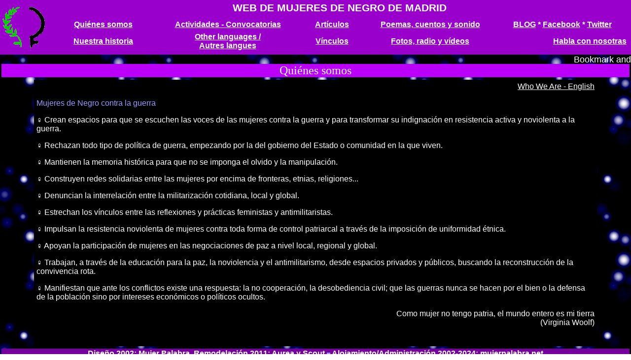

--- FILE ---
content_type: text/html
request_url: https://www.mujerpalabra.net/activismo/mdnmadrid/pages/who.htm
body_size: 2270
content:
<html><!-- InstanceBegin template="/Templates/mdn.dwt" codeOutsideHTMLIsLocked="false" -->
<head>
<meta http-equiv="Content-Type" content="text/html; charset=iso-8859-1">
<!-- InstanceBeginEditable name="doctitle" -->
<title>Quiénes somos - Web de Mujeres de Negro de Madrid</title>
<!-- InstanceEndEditable -->
<!-- InstanceBeginEditable name="head" --><!-- InstanceEndEditable -->
<link rel="stylesheet" href="../hojaestilo.css" type="text/css" />
</head>
<body class="texto">
<table width="100%" border="0" cellspacing="0" cellpadding="4">
  <tr bgcolor="#9900CC">
    <td height="98" rowspan="2"><a href="../index.htm"><img src="../images/logo_solo.gif" alt="Portada MdN-Madrid" width="90" height="85" border="0"></a></td>
    <td width="100%" class="supertit"><div align="center"><strong>WEB DE MUJERES DE NEGRO DE MADRID</strong></div></td>
  </tr>
  <tr bgcolor="#9900CC">
    <td height="52"><table width="100%" border="0" cellspacing="3" cellpadding="2">
      <tr bgcolor="#9900CC">
        <td align="center"><strong><a href="who.htm">Qui&eacute;nes somos</a></strong></div></td>
        <td align="center"><strong><a href="activism.htm">Actividades - Convocatorias</a></strong></td>
        <td align="center"><strong><a href="articles.htm">Art&iacute;culos</a></strong></td>
        <td align="center"><strong><a href="art.htm">Poemas, cuentos y sonido</a></strong></div></td>
        <td align="center"><strong><a href="http://mujeresdenegromadrid.blogspot.com.es/" target="_blank">BLOG</a> * <a href="https://www.facebook.com/MdN.Madrid/" target="_blank">Facebook</a> * <a href="https://twitter.com/MdN_Madrid" target="_blank">Twitter</a></strong></p></td>
        </tr>
      <tr bgcolor="#9900CC">
        <td width="18%" align="center"><strong><a href="herstory.htm">Nuestra historia</a></strong></div></td>
        <td width="25%" align="center"><strong><a href="otrosidiomas.htm">Other languages
/<br>
Autres langues</a></strong></td>
        <td width="11%" align="center"><strong><a href="links.htm">V&iacute;nculos</a></strong></td>
        <td width="23%" align="center"><strong><a href="pics.htm">Fotos, radio y v&iacute;deos</a></strong></td>
        <td width="23%" align="center"><div align="right"><strong><a href="mailto:mdnmadrid[ARROBA]mujerpalabra.net">Habla con nosotras</a></strong></div></td>
      </tr>
    </table></td>
  </tr>
</table>
<div align="right"><!-- AddThis Button BEGIN -->
              <a class="addthis_button" href="http://www.addthis.com/bookmark.php?v=250&amp;username=xa-4b40074764defcc0"><img src="http://s7.addthis.com/static/btn/v2/lg-share-en.gif" width="125" height="16" alt="Bookmark and Share" style="border:0"/></a>
  <script type="text/javascript" src="http://s7.addthis.com/js/250/addthis_widget.js#username=xa-4b40074764defcc0"></script>
  <!-- AddThis Button END -->
</div>
<table width="100%" border="0" cellspacing="3" cellpadding="0" align="center">
  <tr valign="top" bgcolor="#BB00F9"> 
    <td align="center"><!-- InstanceBeginEditable name="mdn_title" -->
    <p class="tit">Quiénes somos </p>
    <!-- InstanceEndEditable --></td>
  </tr>
  <tr>
    <td align="center"><!-- AddThis Button BEGIN -->
      <script type="text/javascript" src="http://s7.addthis.com/js/250/addthis_widget.js#username=xa-4b3ffcb555afe075"></script>
<!-- AddThis Button END -->

      <table width="90%"  border="0" align="center" cellpadding="3">
          <tr>
<td bgcolor="#000000">
<!-- InstanceBeginEditable name="mdn_text" -->
            <div align="left" class="texto">
              <table width="100%" border="0" cellpadding="0">
                <tr>
                  <td valign="top"> <p align="right"><a href="otrosidiomas/whoweare.htm">Who We Are - English </a></p>
                    <p class="subtit">Mujeres  de Negro contra la guerra </p>
                    <p>&#9792; Crean espacios para que se escuchen las voces de las mujeres  contra la guerra y para transformar su indignación en resistencia activa y  noviolenta a la guerra.</p>
                    <p>&#9792; Rechazan todo tipo de política de guerra, empezando  por la del gobierno del Estado o comunidad en la que viven.</p>
                    <p>&#9792; Mantienen la memoria histórica para que no se  imponga el olvido y la manipulación.</p>
                    <p>&#9792; Construyen redes solidarias entre las mujeres por  encima de fronteras, etnias, religiones...</p>
                    <p>&#9792; Denuncian la interrelación entre la militarización  cotidiana, local y global.</p>
                    <p>&#9792; Estrechan los vínculos entre las reflexiones y  prácticas feministas y antimilitaristas.</p>
                    <p>&#9792; Impulsan la resistencia noviolenta de mujeres  contra toda forma de control patriarcal a través de la imposición de  uniformidad étnica.</p>
                    <p>&#9792; Apoyan la participación de  mujeres en las negociaciones de paz a nivel local, regional y global. </p>
                    <p>&#9792; Trabajan, a través de la educación para la paz, la noviolencia y el  antimilitarismo, desde espacios privados y públicos, buscando la reconstrucción  de la convivencia rota.</p>
                    <p>&#9792; Manifiestan que ante los conflictos existe una  respuesta: la no cooperación, la desobediencia civil; que las guerras nunca se  hacen por el bien o la defensa de la población sino por intereses económicos o  políticos ocultos.</p>
                    <p align="right">Como mujer no tengo patria, el mundo entero es mi tierra<br>
                    (Virginia Woolf)</p>
                    <p align="right"><br>
                  </p></td>
                </tr>
              </table>
            </div>
          
<!-- InstanceEndEditable --></td>
          </tr>
      </table>    </td>
  </tr>
  <tr>
    <td height="20" align="center" valign="middle" bgcolor="#76009D"><p><strong>Dise&ntilde;o 2002: <a href="https://www.mujerpalabra.net/" target="_blank">Mujer Palabra</a>. Remodelaci&oacute;n 2011: Aurea y Scout <img alt="divider" src="../../../web_graphics/bullets/cuadrado_moradoclaro.jpg" width="7" height="7"> Alojamiento/Administraci&oacute;n 2002-2024: </strong><a href="https://www.mujerpalabra.net/" target="_blank"><strong>mujerpalabra.net<br>
    </strong></a></p></td> 
  </tr> 
</table>
</body>
<!-- InstanceEnd --></html>

--- FILE ---
content_type: text/css
request_url: https://www.mujerpalabra.net/activismo/mdnmadrid/hojaestilo.css
body_size: 307
content:
@charset "ISO-8859-1";
body { background: url(../../web_graphics/fondos/noche.jpg); color:#FFFFFF; margin:0;}
a:link { color:#FFFFFF;}
a:visited {color:#C6F;}
a:hover{ color:#00CC00;}
.comic {font-family: Comic Sans MS, cursive;}
.estasen {font-family:Verdana, Geneva, sans-serif; font-size:medium; text-align:right;}
.texto {font-family:Verdana, Geneva, sans-serif; font-size:large; text-align:left; color:#FFFFFF;}
.subtit { color:#9999FF;}
.tit { font-family: "Comic Sans MS", cursive; font-size:150%;}
.supertit { font-size: 1.3em;}
